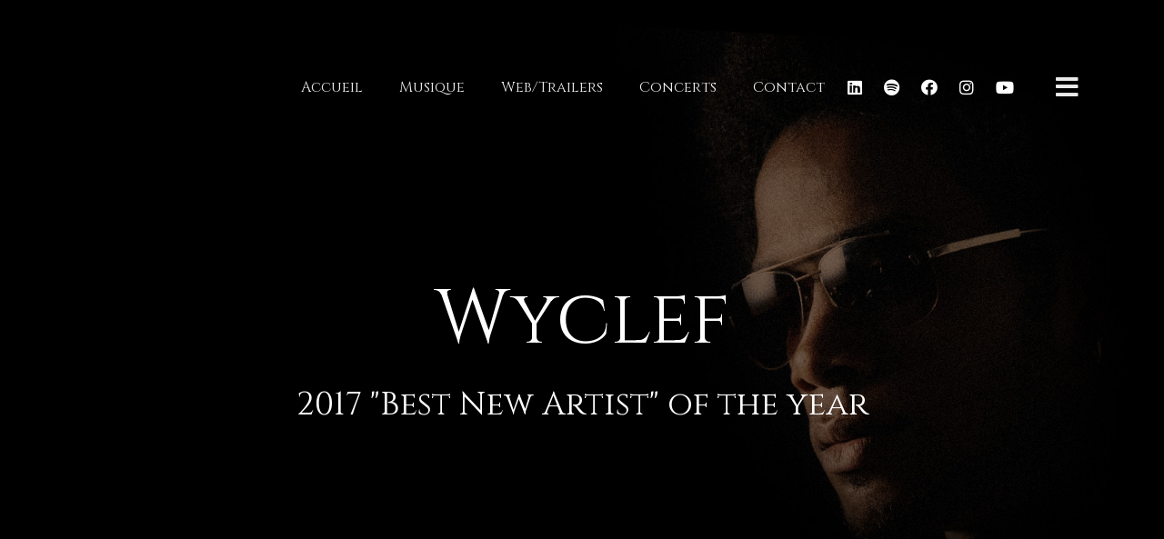

--- FILE ---
content_type: text/css
request_url: http://www.cyrilleaufaure.com/wp-content/uploads/elementor/css/post-1194.css?ver=1674895316
body_size: 3407
content:
.elementor-1194 .elementor-element.elementor-element-66132587{margin-top:0px;margin-bottom:0px;}.elementor-1194 .elementor-element.elementor-element-9cb0d99{text-align:left;}.elementor-1194 .elementor-element.elementor-element-9cb0d99 .elementor-heading-title{font-size:14px;text-transform:uppercase;}.elementor-1194 .elementor-element.elementor-element-9cb0d99 > .elementor-widget-container{margin:0px 0px 20px 0px;padding:0px 0px 8px 0px;border-style:solid;border-width:0px 0px 2px 0px;}.elementor-1194 .elementor-element.elementor-element-50718e7c{margin-top:50px;margin-bottom:0px;}.elementor-1194 .elementor-element.elementor-element-4c9738d4 > .elementor-column-wrap > .elementor-widget-wrap > .elementor-widget:not(.elementor-widget__width-auto):not(.elementor-widget__width-initial):not(:last-child):not(.elementor-absolute){margin-bottom:0px;}.elementor-1194 .elementor-element.elementor-element-32ebbbe{text-align:left;}.elementor-1194 .elementor-element.elementor-element-32ebbbe .elementor-heading-title{font-size:34px;text-transform:uppercase;line-height:34px;}.elementor-1194 .elementor-element.elementor-element-32ebbbe > .elementor-widget-container{margin:0px 0px 0px 0px;}.elementor-1194 .elementor-element.elementor-element-21b52f36{text-align:left;}.elementor-1194 .elementor-element.elementor-element-21b52f36 .elementor-heading-title{font-family:"Playfair Display", Sans-serif;font-size:36px;font-weight:400;text-transform:uppercase;font-style:italic;line-height:34px;}.elementor-1194 .elementor-element.elementor-element-21b52f36 > .elementor-widget-container{margin:10px 0px 0px 0px;}.elementor-1194 .elementor-element.elementor-element-79b9f220{text-align:left;}.elementor-1194 .elementor-element.elementor-element-79b9f220 > .elementor-widget-container{margin:70px 0px 0px 0px;}.elementor-1194 .elementor-element.elementor-element-32a39e62{margin-top:50px;margin-bottom:0px;}.elementor-1194 .elementor-element.elementor-element-763e7973{text-align:left;}.elementor-1194 .elementor-element.elementor-element-763e7973 .elementor-heading-title{font-size:14px;text-transform:uppercase;}.elementor-1194 .elementor-element.elementor-element-763e7973 > .elementor-widget-container{margin:0px 0px 20px 0px;padding:0px 0px 8px 0px;border-style:solid;border-width:0px 0px 2px 0px;}.elementor-1194 .elementor-element.elementor-element-269bf5fb .sr_it-event-buttons .button:hover{color:#fff;background:#27bdbd;}.elementor-1194 .elementor-element.elementor-element-4d531a6d{margin-top:50px;margin-bottom:0px;}.elementor-1194 .elementor-element.elementor-element-14f669a9{text-align:left;}.elementor-1194 .elementor-element.elementor-element-14f669a9 .elementor-heading-title{font-size:14px;text-transform:uppercase;}.elementor-1194 .elementor-element.elementor-element-14f669a9 > .elementor-widget-container{margin:0px 0px 20px 0px;padding:0px 0px 8px 0px;border-style:solid;border-width:0px 0px 2px 0px;}@media(max-width:1024px){.elementor-1194 .elementor-element.elementor-element-32ebbbe .elementor-heading-title{font-size:28px;}.elementor-1194 .elementor-element.elementor-element-21b52f36 .elementor-heading-title{font-size:17px;}.elementor-1194 .elementor-element.elementor-element-79b9f220 > .elementor-widget-container{margin:50px 0px 0px 0px;}}@media(max-width:767px){.elementor-1194 .elementor-element.elementor-element-79b9f220 > .elementor-widget-container{margin:50px 0px 0px 0px;}}

--- FILE ---
content_type: text/css
request_url: http://www.cyrilleaufaure.com/wp-content/uploads/elementor/css/post-6485.css?ver=1674899955
body_size: 16651
content:
.elementor-6485 .elementor-element.elementor-element-6b6fe9f > .elementor-container > .elementor-row > .elementor-column > .elementor-column-wrap > .elementor-widget-wrap{align-content:center;align-items:center;}.elementor-6485 .elementor-element.elementor-element-6b6fe9f{margin-top:0px;margin-bottom:75px;padding:60px 60px 60px 60px;}.elementor-6485 .elementor-element.elementor-element-6b6fe9f.sr_sticky_showup{padding:0px 60px 0px 60px;background-color:#000000C2;box-shadow:0px 0px 10px 0px rgba(0,0,0,0.5);}.elementor-6485 .elementor-element.elementor-element-cf0c375.elementor-column > .elementor-column-wrap > .elementor-widget-wrap{justify-content:flex-end;}.elementor-6485 .elementor-element.elementor-element-cf0c375 > .elementor-column-wrap > .elementor-widget-wrap > .elementor-widget:not(.elementor-widget__width-auto):not(.elementor-widget__width-initial):not(:last-child):not(.elementor-absolute){margin-bottom:0px;}.elementor-6485 .elementor-element.elementor-element-2526655 .sr-menu--vertical .menu-item a{text-align:right;}.elementor-6485 .elementor-element.elementor-element-2526655 .sr-e-menu-toggle{margin:0 auto;}.elementor-6485 .elementor-element.elementor-element-2526655 .menu-item{font-family:"Cinzel", Sans-serif;font-size:16px;font-weight:400;letter-spacing:0px;}.elementor-6485 .elementor-element.elementor-element-2526655 .menu-item a{color:#EAEAEA;padding-left:0px;padding-right:0px;padding-top:6px;padding-bottom:6px;}.elementor-6485 .elementor-element.elementor-element-2526655 .menu-item a:hover,
					.elementor-6485 .elementor-element.elementor-element-2526655 .menu-item a:focus,
					.elementor-6485 .elementor-element.elementor-element-2526655 .menu-item a:active{color:#FFFFFF;}.elementor-6485 .elementor-element.elementor-element-2526655 .sr-pointer--underline a:after, 
					.elementor-6485 .elementor-element.elementor-element-2526655 .sr-pointer--overline a:before,
					.elementor-6485 .elementor-element.elementor-element-2526655 .sr-pointer--doubleline a:before, .elementor-6485 .elementor-element.elementor-element-2526655 .sr-pointer--doubleline a:after{background-color:#EAEAEA;height:3px;}.elementor-6485 .elementor-element.elementor-element-2526655 .sr-pointer--underline .current-menu-item a:after, 
					.elementor-6485 .elementor-element.elementor-element-2526655 .sr-pointer--overline .current-menu-item a:before,
					.elementor-6485 .elementor-element.elementor-element-2526655 .sr-pointer--doubleline .current-menu-item a:before, .elementor-6485 .elementor-element.elementor-element-2526655 .sr-pointer--doubleline .current-menu-item a:after{background-color:#FFFFFF;}.elementor-6485 .elementor-element.elementor-element-2526655 .sr-menu--horizontal ul:not(.sub-menu) > li:not(:last-child){margin-right:35px!important;}.elementor-6485 .elementor-element.elementor-element-2526655 .sub-menu .menu-item a{background-color:#2D4B4C99;padding-left:12px;padding-right:12px;padding-top:8px;padding-bottom:8px;}.elementor-6485 .elementor-element.elementor-element-2526655 .sub-menu .menu-item:not(.active) a:hover,
					.elementor-6485 .elementor-element.elementor-element-2526655 .sub-menu .menu-item:not(.active) a:focus{color:#FFFFFF;background-color:#6A8DA2;}.elementor-6485 .elementor-element.elementor-element-2526655 .sr-e-mobile.sr-menu--vertical{background-color:#000000BA;}.elementor-6485 .elementor-element.elementor-element-2526655{width:auto;max-width:auto;}.elementor-6485 .elementor-element.elementor-element-7992aa8{--grid-template-columns:repeat(0, auto);--icon-size:18px;--grid-column-gap:5px;--grid-row-gap:0px;width:auto;max-width:auto;}.elementor-6485 .elementor-element.elementor-element-7992aa8 .elementor-widget-container{text-align:right;}.elementor-6485 .elementor-element.elementor-element-7992aa8 .elementor-social-icon{background-color:#02010100;}.elementor-6485 .elementor-element.elementor-element-7992aa8 .elementor-social-icon i{color:#FFFFFF;}.elementor-6485 .elementor-element.elementor-element-7992aa8 .elementor-social-icon svg{fill:#FFFFFF;}.elementor-6485 .elementor-element.elementor-element-7992aa8 .elementor-social-icon:hover i{color:#FFFFFF;}.elementor-6485 .elementor-element.elementor-element-7992aa8 .elementor-social-icon:hover svg{fill:#FFFFFF;}.elementor-6485 .elementor-element.elementor-element-7992aa8 > .elementor-widget-container{margin:0px 15px 0px 15px;}.sr-offcanvas-content-open.sr-offcanvas-content-left[sr-oc-transition="push"] .sr-offcanvas-container.sr-offcanvas-content-visible>header .sr-sticky,
                    .sr-offcanvas-content-open.sr-offcanvas-content-left[sr-oc-transition="reveal"] .sr-offcanvas-container.sr-offcanvas-content-visible:after,
                    .sr-offcanvas-content-open.sr-offcanvas-content-left[sr-oc-transition="reveal"] .sr-offcanvas-container.sr-offcanvas-content-visible>header .sr-sticky,
                    .sr-offcanvas-content-open.sr-offcanvas-content-left[sr-oc-transition="push"] .sr-offcanvas-container.sr-offcanvas-content-visible #sonaar-player.srt_sticky-player.enable,
                    .sr-offcanvas-content-open.sr-offcanvas-content-left[sr-oc-transition="reveal"] .sr-offcanvas-container.sr-offcanvas-content-visible #sonaar-player.srt_sticky-player.enable,
                    .sr-offcanvas-content-open.sr-offcanvas-content-left[sr-oc-transition="push"] .sr-offcanvas-container.sr-offcanvas-content-visible #overlay, 
                    .sr-offcanvas-content-open.sr-offcanvas-content-left[sr-oc-transition="reveal"] .sr-offcanvas-container.sr-offcanvas-content-visible #overlay, 
                    .sr-offcanvas-content-open.sr-offcanvas-content-left[sr-oc-transition="push"] .sr-offcanvas-container.sr-offcanvas-content-visible #pusher,
                    .sr-offcanvas-content-open.sr-offcanvas-content-left[sr-oc-transition="reveal"] .sr-offcanvas-container.sr-offcanvas-content-visible #pusher,
                    .elementor-html .block-template.sr-offcanvas-content-open.sr-offcanvas-content-left[sr-oc-transition="push"] .sr-offcanvas-container.sr-offcanvas-content-visible,
                    .elementor-html .block-template.sr-offcanvas-content-open.sr-offcanvas-content-left[sr-oc-transition="reveal"] .sr-offcanvas-container.sr-offcanvas-content-visible{transform:translateX(500px);}.sr-offcanvas-content-open.sr-offcanvas-content-left[sr-oc-transition="push"] .sr-offcanvas-container.sr-offcanvas-content-visible #sonaar-player.srt_sticky-player:not(.enable),
                    .sr-offcanvas-content-open.sr-offcanvas-content-left[sr-oc-transition="reveal"] .sr-offcanvas-container.sr-offcanvas-content-visible #sonaar-player.srt_sticky-player:not(.enable){transform:translate3d(500px, 94px, 0);}.sr-offcanvas-content-open.sr-offcanvas-content-right[sr-oc-transition="push"] .sr-offcanvas-container.sr-offcanvas-content-visible>header .sr-sticky,
                    .sr-offcanvas-content-open.sr-offcanvas-content-right[sr-oc-transition="reveal"] .sr-offcanvas-container.sr-offcanvas-content-visible:after,
                    .sr-offcanvas-content-open.sr-offcanvas-content-right[sr-oc-transition="reveal"] .sr-offcanvas-container.sr-offcanvas-content-visible>header .sr-sticky,
                    .sr-offcanvas-content-open.sr-offcanvas-content-right[sr-oc-transition="push"] .sr-offcanvas-container.sr-offcanvas-content-visible #sonaar-player.srt_sticky-player.enable,
                    .sr-offcanvas-content-open.sr-offcanvas-content-right[sr-oc-transition="reveal"] .sr-offcanvas-container.sr-offcanvas-content-visible #sonaar-player.srt_sticky-player.enable,
                    .sr-offcanvas-content-open.sr-offcanvas-content-right[sr-oc-transition="push"] .sr-offcanvas-container.sr-offcanvas-content-visible #overlay, 
                    .sr-offcanvas-content-open.sr-offcanvas-content-right[sr-oc-transition="reveal"] .sr-offcanvas-container.sr-offcanvas-content-visible #overlay, 
                    .sr-offcanvas-content-open.sr-offcanvas-content-right[sr-oc-transition="push"] .sr-offcanvas-container.sr-offcanvas-content-visible #pusher,
                    .sr-offcanvas-content-open.sr-offcanvas-content-right[sr-oc-transition="reveal"] .sr-offcanvas-container.sr-offcanvas-content-visible #pusher,
                    .elementor-html .block-template.sr-offcanvas-content-open.sr-offcanvas-content-right[sr-oc-transition="push"] .sr-offcanvas-container.sr-offcanvas-content-visible,
                    .elementor-html .block-template.sr-offcanvas-content-open.sr-offcanvas-content-right[sr-oc-transition="reveal"] .sr-offcanvas-container.sr-offcanvas-content-visible{transform:translateX(-500px);}.sr-offcanvas-content-open.sr-offcanvas-content-right[sr-oc-transition="push"] .sr-offcanvas-container.sr-offcanvas-content-visible #sonaar-player.srt_sticky-player:not(.enable),
                    .sr-offcanvas-content-open.sr-offcanvas-content-right[sr-oc-transition="reveal"] .sr-offcanvas-container.sr-offcanvas-content-visible #sonaar-player.srt_sticky-player:not(.enable){transform:translate3d(-500px, 94px, 0);}.sr-offcanvas-content-70485fa{width:500px;}body .sr-offcanvas-content-70485fa{background-color:transparent;background-image:linear-gradient(135deg, #1E1D2A 0%, #2C4057 100%);}.elementor-6485 .elementor-element.elementor-element-70485fa .sr-offcanvas-toggle-wrap{text-align:left;}.elementor-6485 .elementor-element.elementor-element-70485fa .sr-offcanvas-toggle{direction:rtl;background-color:#00000000;color:#EAEAEA;}.elementor-6485 .elementor-element.elementor-element-70485fa .sr-offcanvas-toggle-wrap .sr-offcanvas-toggle-icon{font-size:28px;}.elementor-6485 .elementor-element.elementor-element-70485fa .sr-offcanvas-toggle svg{fill:#EAEAEA;}.elementor-6485 .elementor-element.elementor-element-70485fa .sr-offcanvas-toggle:hover{color:#FFFFFF;}.elementor-6485 .elementor-element.elementor-element-70485fa .sr-offcanvas-toggle:hover svg{fill:#FFFFFF;}.sr-offcanvas-close-70485fa{color:#FFFFFF;}.sr-offcanvas-close-70485fa svg{fill:#FFFFFF;}.sr-offcanvas-content-70485fa .sr-offcanvas-close-70485fa, .sr-offcanvas-content-70485fa .sr-offcanvas-close-70485fa .elementor-icon{font-size:63px;}.sr-offcanvas-content-70485fa .sr-offcanvas-close-70485fa{top:59px;}.elementor-6485 .elementor-element.elementor-element-70485fa{width:auto;max-width:auto;}@media(max-width:1024px){.elementor-6485 .elementor-element.elementor-element-6b6fe9f{margin-top:0px;margin-bottom:65px;padding:30px 15px 30px 15px;}.elementor-6485 .elementor-element.elementor-element-6b6fe9f.sr_sticky_showup{padding:0px 15px 0px 15px;}.elementor-6485 .elementor-element.elementor-element-7992aa8 .elementor-widget-container{text-align:center;}}@media(max-width:767px){.elementor-6485 .elementor-element.elementor-element-6b6fe9f{margin-top:0px;margin-bottom:0px;padding:30px 15px 30px 15px;}.elementor-6485 .elementor-element.elementor-element-6b6fe9f.sr_sticky_showup{padding:0px 15px 0px 15px;}.elementor-6485 .elementor-element.elementor-element-07782ec{width:40%;}.elementor-6485 .elementor-element.elementor-element-cf0c375{width:60%;}.elementor-6485 .elementor-element.elementor-element-2526655 .sr-menu--vertical .menu-item a{text-align:center;}.elementor-6485 .elementor-element.elementor-element-7992aa8{--icon-size:16px;--grid-column-gap:0px;}.elementor-6485 .elementor-element.elementor-element-7992aa8 .elementor-social-icon{--icon-padding:0.3em;}.elementor-6485 .elementor-element.elementor-element-7992aa8 > .elementor-widget-container{margin:0px 0px 0px 0px;}.sr-offcanvas-content-open.sr-offcanvas-content-left[sr-oc-transition="push"] .sr-offcanvas-container.sr-offcanvas-content-visible>header .sr-sticky,
                    .sr-offcanvas-content-open.sr-offcanvas-content-left[sr-oc-transition="reveal"] .sr-offcanvas-container.sr-offcanvas-content-visible:after,
                    .sr-offcanvas-content-open.sr-offcanvas-content-left[sr-oc-transition="reveal"] .sr-offcanvas-container.sr-offcanvas-content-visible>header .sr-sticky,
                    .sr-offcanvas-content-open.sr-offcanvas-content-left[sr-oc-transition="push"] .sr-offcanvas-container.sr-offcanvas-content-visible #sonaar-player.srt_sticky-player.enable,
                    .sr-offcanvas-content-open.sr-offcanvas-content-left[sr-oc-transition="reveal"] .sr-offcanvas-container.sr-offcanvas-content-visible #sonaar-player.srt_sticky-player.enable,
                    .sr-offcanvas-content-open.sr-offcanvas-content-left[sr-oc-transition="push"] .sr-offcanvas-container.sr-offcanvas-content-visible #overlay, 
                    .sr-offcanvas-content-open.sr-offcanvas-content-left[sr-oc-transition="reveal"] .sr-offcanvas-container.sr-offcanvas-content-visible #overlay, 
                    .sr-offcanvas-content-open.sr-offcanvas-content-left[sr-oc-transition="push"] .sr-offcanvas-container.sr-offcanvas-content-visible #pusher,
                    .sr-offcanvas-content-open.sr-offcanvas-content-left[sr-oc-transition="reveal"] .sr-offcanvas-container.sr-offcanvas-content-visible #pusher,
                    .elementor-html .block-template.sr-offcanvas-content-open.sr-offcanvas-content-left[sr-oc-transition="push"] .sr-offcanvas-container.sr-offcanvas-content-visible,
                    .elementor-html .block-template.sr-offcanvas-content-open.sr-offcanvas-content-left[sr-oc-transition="reveal"] .sr-offcanvas-container.sr-offcanvas-content-visible{transform:translateX(100%);}.sr-offcanvas-content-open.sr-offcanvas-content-left[sr-oc-transition="push"] .sr-offcanvas-container.sr-offcanvas-content-visible #sonaar-player.srt_sticky-player:not(.enable),
                    .sr-offcanvas-content-open.sr-offcanvas-content-left[sr-oc-transition="reveal"] .sr-offcanvas-container.sr-offcanvas-content-visible #sonaar-player.srt_sticky-player:not(.enable){transform:translate3d(100%, 94px, 0);}.sr-offcanvas-content-open.sr-offcanvas-content-right[sr-oc-transition="push"] .sr-offcanvas-container.sr-offcanvas-content-visible>header .sr-sticky,
                    .sr-offcanvas-content-open.sr-offcanvas-content-right[sr-oc-transition="reveal"] .sr-offcanvas-container.sr-offcanvas-content-visible:after,
                    .sr-offcanvas-content-open.sr-offcanvas-content-right[sr-oc-transition="reveal"] .sr-offcanvas-container.sr-offcanvas-content-visible>header .sr-sticky,
                    .sr-offcanvas-content-open.sr-offcanvas-content-right[sr-oc-transition="push"] .sr-offcanvas-container.sr-offcanvas-content-visible #sonaar-player.srt_sticky-player.enable,
                    .sr-offcanvas-content-open.sr-offcanvas-content-right[sr-oc-transition="reveal"] .sr-offcanvas-container.sr-offcanvas-content-visible #sonaar-player.srt_sticky-player.enable,
                    .sr-offcanvas-content-open.sr-offcanvas-content-right[sr-oc-transition="push"] .sr-offcanvas-container.sr-offcanvas-content-visible #overlay, 
                    .sr-offcanvas-content-open.sr-offcanvas-content-right[sr-oc-transition="reveal"] .sr-offcanvas-container.sr-offcanvas-content-visible #overlay, 
                    .sr-offcanvas-content-open.sr-offcanvas-content-right[sr-oc-transition="push"] .sr-offcanvas-container.sr-offcanvas-content-visible #pusher,
                    .sr-offcanvas-content-open.sr-offcanvas-content-right[sr-oc-transition="reveal"] .sr-offcanvas-container.sr-offcanvas-content-visible #pusher,
                    .elementor-html .block-template.sr-offcanvas-content-open.sr-offcanvas-content-right[sr-oc-transition="push"] .sr-offcanvas-container.sr-offcanvas-content-visible,
                    .elementor-html .block-template.sr-offcanvas-content-open.sr-offcanvas-content-right[sr-oc-transition="reveal"] .sr-offcanvas-container.sr-offcanvas-content-visible{transform:translateX(-100%);}.sr-offcanvas-content-open.sr-offcanvas-content-right[sr-oc-transition="push"] .sr-offcanvas-container.sr-offcanvas-content-visible #sonaar-player.srt_sticky-player:not(.enable),
                    .sr-offcanvas-content-open.sr-offcanvas-content-right[sr-oc-transition="reveal"] .sr-offcanvas-container.sr-offcanvas-content-visible #sonaar-player.srt_sticky-player:not(.enable){transform:translate3d(-100%, 94px, 0);}.sr-offcanvas-content-70485fa{width:100%;}.elementor-6485 .elementor-element.elementor-element-70485fa > .elementor-widget-container{margin:0px -23px 0px 0px;}}@media(min-width:768px){.elementor-6485 .elementor-element.elementor-element-07782ec{width:15.672%;}.elementor-6485 .elementor-element.elementor-element-cf0c375{width:84.328%;}}@media(max-width:1024px) and (min-width:768px){.elementor-6485 .elementor-element.elementor-element-cf0c375{width:80%;}}

--- FILE ---
content_type: text/css
request_url: http://www.cyrilleaufaure.com/wp-content/uploads/elementor/css/post-6487.css?ver=1674817875
body_size: 2385
content:
.elementor-6487 .elementor-element.elementor-element-489f2021 > .elementor-container{max-width:500px;}.elementor-6487 .elementor-element.elementor-element-489f2021{margin-top:50px;margin-bottom:50px;padding:15px 15px 15px 15px;}.elementor-6487 .elementor-element.elementor-element-48151cfe .sr-menu--vertical .menu-item a{text-align:left;}.elementor-6487 .elementor-element.elementor-element-48151cfe .menu-item{font-family:"Poppins", Sans-serif;font-size:36px;font-weight:500;line-height:1em;letter-spacing:0px;}.elementor-6487 .elementor-element.elementor-element-48151cfe .menu-item a{color:#FFFFFF;padding-left:15px;padding-right:15px;padding-top:8px;padding-bottom:8px;}.elementor-6487 .elementor-element.elementor-element-48151cfe .menu-item a:hover,
					.elementor-6487 .elementor-element.elementor-element-48151cfe .menu-item a:focus,
					.elementor-6487 .elementor-element.elementor-element-48151cfe .menu-item a:active{color:#B3D3F9;}.elementor-6487 .elementor-element.elementor-element-48151cfe .menu-item.active > a{color:#FFFFFF;background-color:#FFFFFF1F;}.elementor-6487 .elementor-element.elementor-element-48151cfe .sub-menu .menu-item {font-size:21px;}.elementor-6487 .elementor-element.elementor-element-48151cfe .sub-menu .menu-item a{background-color:#02010100;padding-top:10px;padding-bottom:10px;}.elementor-6487 .elementor-element.elementor-element-48151cfe .sub-menu .menu-item:not(.active) a:hover,
					.elementor-6487 .elementor-element.elementor-element-48151cfe .sub-menu .menu-item:not(.active) a:focus{color:#B3D3F9;}.elementor-6487 .elementor-element.elementor-element-48151cfe .sub-menu .menu-item.active > a{color:#FFFFFF42;background-color:#22252A;}.elementor-6487 .elementor-element.elementor-element-48151cfe .sr-e-menu .sub-menu > li:first-of-type{margin-top:0px;}.elementor-6487 .elementor-element.elementor-element-48151cfe .sr-e-menu .sub-menu > li:last-of-type{margin-bottom:25px;}.elementor-6487 .elementor-element.elementor-element-48151cfe .sr-e-menu .sub-menu{margin-left:0px;margin-right:0px;}.elementor-6487 .elementor-element.elementor-element-48151cfe > .elementor-widget-container{margin:0px 0px 0px -14px;}@media(min-width:768px){.elementor-6487 .elementor-element.elementor-element-5896dc1d{width:100%;}}@media(max-width:1024px){.elementor-6487 .elementor-element.elementor-element-489f2021{margin-top:0px;margin-bottom:0px;}}